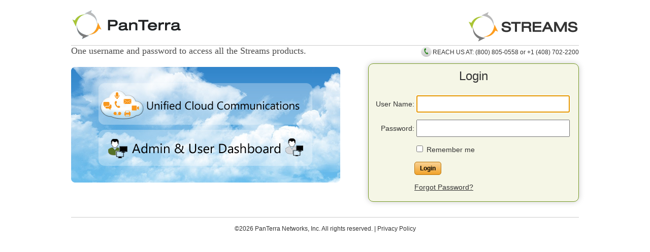

--- FILE ---
content_type: text/html;charset=ISO-8859-1
request_url: http://accounts.unifiedcloudit.com/auth/
body_size: 5995
content:










<!DOCTYPE html PUBLIC "-//W3C//DTD XHTML 1.0 Transitional//EN" "http://www.w3.org/TR/xhtml1/DTD/xhtml1-transitional.dtd">



<script>
    if (window.location.protocol != "https:") {
        window.location.href = 'https://' + window.location.hostname + "/auth/index.jsp?dashboardid=609419527&src=admin.unifiedcloudit.com&se=true";
    }
</script>


<!DOCTYPE HTML>
<html xmlns="http://www.w3.org/1999/xhtml">
    <head>
        <meta http-equiv="Content-Type" content="text/html; charset=utf-8"/>
        
        <link type="image/x-icon" rel="shortcut icon" href="/auth/images/favicon-Common.ico"/>
        <title>Unified Cloud IT</title>
        
        
        <link href="/auth/css/login.css?c=29" rel="stylesheet" type="text/css"  />
        
    </head>
    <body onload="focusOnTextBox();">
        <div id="customalert"></div>
       
        
            <form name="frmlogin"  method="POST" action="/auth/LoginServlet" onsubmit="return validateLoginForm();">
                
                <input type="hidden"
                       value="admin.unifiedcloudit.com"
                       name="src"/>
                <input type="hidden"
                       value="609419527"
                       name="dashboardid"/>
                <input type="hidden"
                       value="true"
                       name="se"/>
                
                 <input type="hidden"
                       value=""
                       name="svid"/>
                 
                 
                
                
                
                
                

                
                <div class="">
                    
                <div class="wrapper">
                    
                    
                    <div class="alert" id="non_browser_support" style="display:none;">
                        <img src="/auth/images/non_browser_support_alert.png" />&nbsp;&nbsp;WARNING: YOU ARE USING A NON-MODERN BROWSER THAT IS NOT SECURE AND THUS NOT SUPPORTED. WE ONLY SUPPORT MODERN BROWSERS WITH UP TO DATE SECURITY PATCHES.  PLEASE SWITCH OR UPGRADE TO A MODERN BROWSER AND TR //Y LOGGING IN AGAIN.  THANK YOU.
                    </div>
                    
                        
                        
                   
                    
                    
                    
                    
                    
                    
                    
                    <div class="header">
                        <img class="logoAuth FL" width="220" height="70" src="/auth/images/logo.gif" align="left" onmousedown="disableMouseDrag(event);"/>

                        <img class="logoAuthRight FR"  src="https://accounts.wspbx.com/auth/images/Streams_Logo.png" align="right" onmousedown="disableMouseDrag(event);"/>
                        
                    </div>

                    
                        <div class="login_bodySection bodySectionOthers" style="margin: 0px">
                                    
                        
                        
                        
                        



<!DOCTYPE html>



        <div class="leftSection">
            
            <div class="introText">One username and password to access all the Streams products.<br/><br/></div>
            <div class="introText"><img src="/auth/images/CommonLoginPagePicture.png" width="530" height="228" onmousedown="disableMouseDrag(event);"/><br/><br/></div>
                
        </div>
  

                        

                        
                               <div class="rightSection rghtSec">
                                   <div class="reachUsAt_Streams">
                                       
                                       <img src="/auth/images/phone.jpg"/> 
                                       REACH US AT: (800) 805-0558 or +1 (408) 702-2200
                                   </div>
                                   

                                   




<!DOCTYPE html>

    

                            

                                   
                                          
                                   

                                   

                                   



<!DOCTYPE html>

<script src='https://www.google.com/recaptcha/api.js'></script>


<div id="mainlogin" class="loginBox loginBoxMain" >
    <h2>Login</h2>
    <div class="formFields">
        <p>
            <label>User Name:</label>
            <input type="hidden" name="username" id="username" />
            <input type="text" name="xusername" id="xusername" autocapitalize="none"/>
        </p>
        <p>
            <label>Password:</label>
            <input type="password" name="password" autocomplete="off" id="password"/>
        </p>

        


        <div class="actionSection" style="margin-bottom: 20px;">
            
            <input type="checkbox" name ="keepmesignin" value="true"/>
            Remember me<br /><br />
            
            <input type="submit" value="Login" class="normalButton" /><br/><br/>

            
            <a href="/auth/signuppages/forgotpassword.jsp?dashboardid=609419527&target=admin.unifiedcloudit.com">Forgot Password?</a>
            

        </div>
        




    </div>

</div>




                                   

                                    
                               </div>                                      
                             
                    
                    </div>
                    
                    
                    
                    <div class="login_footer" >&copy;2026 PanTerra Networks, Inc. All rights reserved. |&nbsp; <a target="new" class="footerPrivacy" href="/auth/signuppages/privacypolicy.jsp?dashboardid=609419527&src=admin.unifiedcloudit.com">Privacy Policy</a></div>
                    
                    <div class="cBoth"></div>
                </div>
                </div>
            </form>
    </body>
</html>




<script>
    
    
    function trimString(str) {
        str = this != window ? this : str;
        return str.replace(/^\s+/g, '').replace(/\s+$/g, '');
    }

    String.prototype.trim = trimString;

    function focusOnTextBox() {
        if (document.getElementById("xusername") != null && document.getElementById("xusername").value.trim() == "") {
            document.getElementById("xusername").focus();
        }
    }

    function validateLoginForm(flag) {

        if (!checkCookiesEnabled()) {
            showCookieInfo();
            return false;
        }



        if (document.getElementById("xusername") != null && document.getElementById("xusername").value == "") {
            document.getElementById("xusername").focus();
            if(!flag){
                alert("Please enter User Name.")
            }
            return false;
        }
        if (document.getElementById("password") != null && document.getElementById("password").value == "") {
            document.getElementById("password").focus();
            if(!flag){
            alert("Please enter Password.")
        }
            return false;
        }
        if (document.getElementById("captchaResponse") != null && document.getElementById("captchaResponse").value == "") {
            document.getElementById("captchaResponse").focus();
            if(!flag){
            alert("Please enter Captcha.");
        }
            return false;
        }

        try{
            var captcha_response = grecaptcha.getResponse();
            if(captcha_response.length === 0){
                if(!flag){
                   alert('Please select the check box and click Login to continue.');
               }
             return false;
            }
        }catch(e){
        }

        if (document.getElementById("xusername")) {
            var username = trimString(document.getElementById("xusername").value);
            document.getElementById("username").value = username;
        }

        if( !flag && document.getElementById("login_button") ){
            document.getElementById("login_button").className="normal-button disabledButton";
        }
        return true;
    }

    function disableMouseDrag(eventobj) {
        try {
            eventobj.preventDefault ? eventobj.preventDefault() : eventobj.returnValue = false;
        } catch (e) {

        }

    }


    if (!checkCookiesEnabled()) {
        showCookieInfo();
    }

    var isallowedbrowser  = true;
    if (!isAllowableBrowser()) {
        isallowedbrowser = false;
        showNonBrowserSupportArea();
    }


    /*
     * shows non standard browser message is if it is older.
     * Added by Yella Goud.
     *
     *
     */
    function showNonBrowserSupportArea() {
        try {
            var tdiv = document.getElementById("non_browser_support");
            if (tdiv) {
                tdiv.style.display = "";
            }
        } catch (e) {
            // alert("error in showNonBrowserSupportArea "+e)
        }

    }


    /*
     * This method is called when cookies are disabled in the browser.
     * Added by Yella Goud on Feb 2, 2014.
     */

    function showCookieInfo() {

        var companyLogo = "/auth/images/logo.gif";
        var productLogo = "https://accounts.wspbx.com/auth/images/Streams_Logo.png";
        var footerText = "&copy;2026 PanTerra Networks, Inc. All rights reserved.";
        footerText = footerText.replace("&", "");
        var encodeURI = encodeURIComponent("/auth/enable-cookies.jsp?companylogo=" + companyLogo + "&productlogo=" + productLogo + "&footerText=" + footerText);
        var txt = "<b>ATTENTION: </b>For your security and the security of all your content and communications, we implement Multi-factor Authentication (MFA) for access to our services.";
        txt = txt + " If you would like us to remember you and not perform MFA each time you try to login, we need cookies to be enabled in your browser.";
        txt = txt + " NO PERSONAL INFORMATION IS STORED IN THIS COOKIE, ONLY A SMALL PIECE OF ENCRYPTED INFORMATION IS STORED.   This prevents un-authorized access to your account.";
        txt = txt + "<br/><br/>";
        txt = txt + "<u><b>We have detected that you have disabled cookies in this browser</b></u>."
        txt = txt + " Please <b><a href='" + encodeURI + "' target='_blank'>enable cookies in your browser</a></b> and then click the OK button and re-try logging in."


        var url = "/auth/sp/cookiecustomalert.jsp";
        var currentObj = this;
        currentObj.pxmlLoaderHttpCookie = GetXmlHttpObjectWithOutHandler();
        var params = "tmsg=" + txt;
        currentObj.loadAreaContentStatusChangedCookie = function () {
            if (currentObj.pxmlLoaderHttpCookie.readyState == 4 || currentObj.pxmlLoaderHttpCookie.readyState == "complete") {
                try {
                    var thtmlContent = currentObj.pxmlLoaderHttpCookie.responseText;
                    if (!thtmlContent) {
                        return;
                    }

                    var customDiv = document.getElementById("customalert");
                    if (customDiv) {
                        customDiv.innerHTML = thtmlContent;
                    }

                    var okButt = document.getElementById("yesbutton");
                    if (okButt) {
                        okButt.focus();
                    }

                } catch (e) {
                    alert("error : " + e);
                }
            }
        }

        currentObj.pxmlLoaderHttpCookie.onreadystatechange = function () {
            currentObj.loadAreaContentStatusChangedCookie();
        };
        currentObj.pxmlLoaderHttpCookie.open("POST", url, true);
        currentObj.pxmlLoaderHttpCookie.setRequestHeader("Content-Type", "application/x-www-form-urlencoded");
        currentObj.pxmlLoaderHttpCookie.setRequestHeader("Content-Length", params.length);
        currentObj.pxmlLoaderHttpCookie.send(params);

    }

    /*
     * This method helps to check whether cookies are enabled or disabled in browser.
     * Added by Yella Goud on Feb 2,2014.
     */

    function checkCookiesEnabled() {
        try {
            var cookieEnabled = (navigator.cookieEnabled) ? true : false;
            var userAgent = navigator.userAgent;
            if (userAgent.indexOf("MSIE") != -1) {
                document.cookie = "cookiecheck";
                cookieEnabled = (document.cookie.indexOf("cookiecheck") != -1) ? true : false;
            }

            return cookieEnabled;
        } catch (e) {
            // alert("error in checkCookiesEnabled "+e);
        }
    }
    
    function isLinux() {
        try {
            if (navigator.appVersion.indexOf("Linux") !== -1) {
                return true;
            }
        } catch (e) {
        }
        return false;
    }

    /*
     * returns browser name.
     * Added by Yella Goud Feb on Feb 2,2014.
     */

    function get_browser() {
        var appName = navigator.appName, buagent = navigator.userAgent, temp;
        var matchStr = buagent.match(/(opera|chrome|safari|firefox|msie)\/?\s*(\.?\d+(\.\d+)*)/i);
        if (matchStr && (temp = buagent.match(/version\/([\.\d]+)/i)) != null)
            matchStr[2] = temp[1];
        matchStr = matchStr ? [matchStr[1], matchStr[2]] : [appName, navigator.appVersion, '-?'];
        return matchStr[0];
    }

    /*
     * returns browser version
     * Added by Yella Goud on Feb 2,2014.
     */

    function get_browser_version() {
        var appName = navigator.appName, buagent = navigator.userAgent, temp;
        var matchStr = buagent.match(/(opera|chrome|safari|firefox|msie)\/?\s*(\.?\d+(\.\d+)*)/i);
        if (matchStr && (temp = buagent.match(/version\/([\.\d]+)/i)) != null)
            matchStr[2] = temp[1];
        matchStr = matchStr ? [matchStr[1], matchStr[2]] : [appName, navigator.appVersion, '-?'];
        return matchStr[1];

    }

  

    /*
     * checks whether it is allowable browser or not.
     * if IE 8 or below.
     *    FF24 & below
     *    Chrome 25 & below
     *    Safari S5 & below then returns false means this is not a standard browser.
     * else returns true means standard browser.
     *
     * Added by Yella Goud on Feb 2,2014.
     */

    function isAllowableBrowser() {
        try {
            var browser = get_browser().toLowerCase();
            var browser_version = get_browser_version();
            var exactversion = 0;
            var returnvalue = true;
            if (browser_version.indexOf(".") != -1) {
                exactversion = browser_version.substr(0, browser_version.indexOf("."));
            }

            try {
                exactversion = parseInt(exactversion);
            } catch (e) {
                // alert("erroe "+e    )
            }

            if (browser.indexOf("msie") != -1) {
                if (exactversion <= 8) {
                    returnvalue = false;
                }
            }

            if (browser.indexOf("firefox") != -1) {
                if (exactversion <= 24) {
                    returnvalue = false;
                }
            }

            if (browser.indexOf("chrome") != -1) {
                if (exactversion <= 25) {
                    returnvalue = false;
                }

            }

            if (browser.indexOf("safari") != -1) {
                if (exactversion <= 5) {
                    returnvalue = false;
                }
            }

            return returnvalue;


        } catch (e) {
            //alert("error in isAllowableBrowser"+e)
        }

    }


    /*
     * removes custom alert message when user clicks on OK button of
     * cookie alert.
     *
     * Added by Yella Goud on Feb 2,2014.
     */
    function removeCustomAlertMessage() {
        try {
            var tdivObj = document.getElementById("custom_top_div");
            if (tdivObj) {
                var tparentNode = tdivObj.parentNode;
                if (tparentNode) {
                    tparentNode.removeChild(tdivObj);
                }
            }

            var tdivObj = document.getElementById("custom_div");
            if (tdivObj) {
                var tparentNode = tdivObj.parentNode;
                if (tparentNode) {
                    tparentNode.removeChild(tdivObj);
                }
            }

        } catch (e) {
            // alert("error in removeCustomAlertMessage "+e);
        }
    }


    /*
     *  returns http request object.
     *
     */

    function GetXmlHttpObjectWithOutHandler() {
        var objXmlHttp = null;

        if (navigator.userAgent.indexOf("MSIE") >= 0) {
            var strName = "Msxml2.XMLHTTP";
            if (navigator.appVersion.indexOf("MSIE 5.5") >= 0) {
                strName = "Microsoft.XMLHTTP";
            }
            try {
                objXmlHttp = new ActiveXObject(strName);
                return objXmlHttp;
            } catch (e) {
                return;
            }
        }


        objXmlHttp = new XMLHttpRequest();
        return objXmlHttp;
    }
    //Display Single Sign On Login page
    function singleSignOnLogin(url) {
        var formObj = document.frmlogin;
        document.getElementById("issso").value = "1";
        formObj.action = url;
        formObj.submit();
        return;
    }
    // validating username in Single Sign on page
    function validateSSOUserName() {
        if (document.getElementById("ssousername") != null && document.getElementById("ssousername").value == "") {
            document.getElementById("ssousername").focus();
            alert("Please enter User Name.");
            document.getElementById("issso").value = "1";
            return false;
        }
        var formObj = document.frmlogin;
        document.getElementById("username").value = document.getElementById("ssousername").value;
        formObj.submit();
        return true;
    }
    // Return back to index page when click on 'Login with smartbox account' in Single sign on page.
    function returnToIndex(url) {
        var formObj = document.frmlogin;
        document.getElementById("issso").value = "0";
        formObj.action = url;
        formObj.submit();
        return;
    }
     
    function downloadAPP(reDirectUrl,turl,isRedirectorNot) {
        try {
            console.log("[index.jsp][downloadAPP] download buidl or showing downloads "+isRedirectorNot);
            if(isRedirectorNot *1 === 1){
                 window.open(reDirectUrl, '_blank');
            }else{
                if (navigator.platform.toUpperCase().indexOf('MAC') != -1) {
                turl = turl.replace(".exe", ".pkg");
            }        
            var ifrmObj = document.getElementById("ifrm_downloadarea_app");
            if (ifrmObj) {
                ifrmObj.src = turl;
                return;
            }
            ifrmObj = document.createElement("iframe");
            ifrmObj.setAttribute("frameborder", "0");
            ifrmObj.setAttribute("id", "ifrm_downloadarea_app");
            ifrmObj.setAttribute("name", "ifrm_downloadarea_app");
            ifrmObj.setAttribute("src", turl);
            ifrmObj.style.width = "0px";
            ifrmObj.style.height = "0px";
            ifrmObj.style.display = "none";
            var tdivObj = document.body;
            tdivObj.appendChild(ifrmObj);
            }
        } catch (e) {
            console.log("Error in downloadAPP : " + e);
        }
    }

    /*  If browser is not chrome  show alert mssage 
     *   Added by Bhanu */
    if (isallowedbrowser) {
        try {
            var alertObj = document.getElementById("non_browser_support_index");
            if (alertObj) {
                if (isLinux()) {
                    alertObj.style.display = "none";
                } else {
                    var browserName = get_browser().toLowerCase();
                    if (!browserName || browserName.indexOf("chrome") == -1 || navigator.userAgent.indexOf("Edge") > -1) {
                        alertObj.style.display = "";
                    }
                }
            }
        } catch (e) {
        }
    }
    
    /* Added by: Vivek on 31-07-2020 */
    try {
        if (window.parent) {
            window.parent.postMessage("eyJmb3IiOiJjb25uZWN0b3JfMiIsImFjdGlvbiI6ImxvZ291dCJ9", "*");
        }
    } catch (e) {
        console.log("Error while posting message in parent domain : " + e);
    }   
</script>

--- FILE ---
content_type: text/html;charset=ISO-8859-1
request_url: https://accounts.unifiedcloudit.com/auth/index.jsp?dashboardid=609419527&src=admin.unifiedcloudit.com&se=true
body_size: 5995
content:










<!DOCTYPE html PUBLIC "-//W3C//DTD XHTML 1.0 Transitional//EN" "http://www.w3.org/TR/xhtml1/DTD/xhtml1-transitional.dtd">



<script>
    if (window.location.protocol != "https:") {
        window.location.href = 'https://' + window.location.hostname + "/auth/index.jsp?dashboardid=609419527&src=admin.unifiedcloudit.com&se=true";
    }
</script>


<!DOCTYPE HTML>
<html xmlns="http://www.w3.org/1999/xhtml">
    <head>
        <meta http-equiv="Content-Type" content="text/html; charset=utf-8"/>
        
        <link type="image/x-icon" rel="shortcut icon" href="/auth/images/favicon-Common.ico"/>
        <title>Unified Cloud IT</title>
        
        
        <link href="/auth/css/login.css?c=29" rel="stylesheet" type="text/css"  />
        
    </head>
    <body onload="focusOnTextBox();">
        <div id="customalert"></div>
       
        
            <form name="frmlogin"  method="POST" action="/auth/LoginServlet" onsubmit="return validateLoginForm();">
                
                <input type="hidden"
                       value="admin.unifiedcloudit.com"
                       name="src"/>
                <input type="hidden"
                       value="609419527"
                       name="dashboardid"/>
                <input type="hidden"
                       value="true"
                       name="se"/>
                
                 <input type="hidden"
                       value=""
                       name="svid"/>
                 
                 
                
                
                
                
                

                
                <div class="">
                    
                <div class="wrapper">
                    
                    
                    <div class="alert" id="non_browser_support" style="display:none;">
                        <img src="/auth/images/non_browser_support_alert.png" />&nbsp;&nbsp;WARNING: YOU ARE USING A NON-MODERN BROWSER THAT IS NOT SECURE AND THUS NOT SUPPORTED. WE ONLY SUPPORT MODERN BROWSERS WITH UP TO DATE SECURITY PATCHES.  PLEASE SWITCH OR UPGRADE TO A MODERN BROWSER AND TR //Y LOGGING IN AGAIN.  THANK YOU.
                    </div>
                    
                        
                        
                   
                    
                    
                    
                    
                    
                    
                    
                    <div class="header">
                        <img class="logoAuth FL" width="220" height="70" src="/auth/images/logo.gif" align="left" onmousedown="disableMouseDrag(event);"/>

                        <img class="logoAuthRight FR"  src="https://accounts.wspbx.com/auth/images/Streams_Logo.png" align="right" onmousedown="disableMouseDrag(event);"/>
                        
                    </div>

                    
                        <div class="login_bodySection bodySectionOthers" style="margin: 0px">
                                    
                        
                        
                        
                        



<!DOCTYPE html>



        <div class="leftSection">
            
            <div class="introText">One username and password to access all the Streams products.<br/><br/></div>
            <div class="introText"><img src="/auth/images/CommonLoginPagePicture.png" width="530" height="228" onmousedown="disableMouseDrag(event);"/><br/><br/></div>
                
        </div>
  

                        

                        
                               <div class="rightSection rghtSec">
                                   <div class="reachUsAt_Streams">
                                       
                                       <img src="/auth/images/phone.jpg"/> 
                                       REACH US AT: (800) 805-0558 or +1 (408) 702-2200
                                   </div>
                                   

                                   




<!DOCTYPE html>

    

                            

                                   
                                          
                                   

                                   

                                   



<!DOCTYPE html>

<script src='https://www.google.com/recaptcha/api.js'></script>


<div id="mainlogin" class="loginBox loginBoxMain" >
    <h2>Login</h2>
    <div class="formFields">
        <p>
            <label>User Name:</label>
            <input type="hidden" name="username" id="username" />
            <input type="text" name="xusername" id="xusername" autocapitalize="none"/>
        </p>
        <p>
            <label>Password:</label>
            <input type="password" name="password" autocomplete="off" id="password"/>
        </p>

        


        <div class="actionSection" style="margin-bottom: 20px;">
            
            <input type="checkbox" name ="keepmesignin" value="true"/>
            Remember me<br /><br />
            
            <input type="submit" value="Login" class="normalButton" /><br/><br/>

            
            <a href="/auth/signuppages/forgotpassword.jsp?dashboardid=609419527&target=admin.unifiedcloudit.com">Forgot Password?</a>
            

        </div>
        




    </div>

</div>




                                   

                                    
                               </div>                                      
                             
                    
                    </div>
                    
                    
                    
                    <div class="login_footer" >&copy;2026 PanTerra Networks, Inc. All rights reserved. |&nbsp; <a target="new" class="footerPrivacy" href="/auth/signuppages/privacypolicy.jsp?dashboardid=609419527&src=admin.unifiedcloudit.com">Privacy Policy</a></div>
                    
                    <div class="cBoth"></div>
                </div>
                </div>
            </form>
    </body>
</html>




<script>
    
    
    function trimString(str) {
        str = this != window ? this : str;
        return str.replace(/^\s+/g, '').replace(/\s+$/g, '');
    }

    String.prototype.trim = trimString;

    function focusOnTextBox() {
        if (document.getElementById("xusername") != null && document.getElementById("xusername").value.trim() == "") {
            document.getElementById("xusername").focus();
        }
    }

    function validateLoginForm(flag) {

        if (!checkCookiesEnabled()) {
            showCookieInfo();
            return false;
        }



        if (document.getElementById("xusername") != null && document.getElementById("xusername").value == "") {
            document.getElementById("xusername").focus();
            if(!flag){
                alert("Please enter User Name.")
            }
            return false;
        }
        if (document.getElementById("password") != null && document.getElementById("password").value == "") {
            document.getElementById("password").focus();
            if(!flag){
            alert("Please enter Password.")
        }
            return false;
        }
        if (document.getElementById("captchaResponse") != null && document.getElementById("captchaResponse").value == "") {
            document.getElementById("captchaResponse").focus();
            if(!flag){
            alert("Please enter Captcha.");
        }
            return false;
        }

        try{
            var captcha_response = grecaptcha.getResponse();
            if(captcha_response.length === 0){
                if(!flag){
                   alert('Please select the check box and click Login to continue.');
               }
             return false;
            }
        }catch(e){
        }

        if (document.getElementById("xusername")) {
            var username = trimString(document.getElementById("xusername").value);
            document.getElementById("username").value = username;
        }

        if( !flag && document.getElementById("login_button") ){
            document.getElementById("login_button").className="normal-button disabledButton";
        }
        return true;
    }

    function disableMouseDrag(eventobj) {
        try {
            eventobj.preventDefault ? eventobj.preventDefault() : eventobj.returnValue = false;
        } catch (e) {

        }

    }


    if (!checkCookiesEnabled()) {
        showCookieInfo();
    }

    var isallowedbrowser  = true;
    if (!isAllowableBrowser()) {
        isallowedbrowser = false;
        showNonBrowserSupportArea();
    }


    /*
     * shows non standard browser message is if it is older.
     * Added by Yella Goud.
     *
     *
     */
    function showNonBrowserSupportArea() {
        try {
            var tdiv = document.getElementById("non_browser_support");
            if (tdiv) {
                tdiv.style.display = "";
            }
        } catch (e) {
            // alert("error in showNonBrowserSupportArea "+e)
        }

    }


    /*
     * This method is called when cookies are disabled in the browser.
     * Added by Yella Goud on Feb 2, 2014.
     */

    function showCookieInfo() {

        var companyLogo = "/auth/images/logo.gif";
        var productLogo = "https://accounts.wspbx.com/auth/images/Streams_Logo.png";
        var footerText = "&copy;2026 PanTerra Networks, Inc. All rights reserved.";
        footerText = footerText.replace("&", "");
        var encodeURI = encodeURIComponent("/auth/enable-cookies.jsp?companylogo=" + companyLogo + "&productlogo=" + productLogo + "&footerText=" + footerText);
        var txt = "<b>ATTENTION: </b>For your security and the security of all your content and communications, we implement Multi-factor Authentication (MFA) for access to our services.";
        txt = txt + " If you would like us to remember you and not perform MFA each time you try to login, we need cookies to be enabled in your browser.";
        txt = txt + " NO PERSONAL INFORMATION IS STORED IN THIS COOKIE, ONLY A SMALL PIECE OF ENCRYPTED INFORMATION IS STORED.   This prevents un-authorized access to your account.";
        txt = txt + "<br/><br/>";
        txt = txt + "<u><b>We have detected that you have disabled cookies in this browser</b></u>."
        txt = txt + " Please <b><a href='" + encodeURI + "' target='_blank'>enable cookies in your browser</a></b> and then click the OK button and re-try logging in."


        var url = "/auth/sp/cookiecustomalert.jsp";
        var currentObj = this;
        currentObj.pxmlLoaderHttpCookie = GetXmlHttpObjectWithOutHandler();
        var params = "tmsg=" + txt;
        currentObj.loadAreaContentStatusChangedCookie = function () {
            if (currentObj.pxmlLoaderHttpCookie.readyState == 4 || currentObj.pxmlLoaderHttpCookie.readyState == "complete") {
                try {
                    var thtmlContent = currentObj.pxmlLoaderHttpCookie.responseText;
                    if (!thtmlContent) {
                        return;
                    }

                    var customDiv = document.getElementById("customalert");
                    if (customDiv) {
                        customDiv.innerHTML = thtmlContent;
                    }

                    var okButt = document.getElementById("yesbutton");
                    if (okButt) {
                        okButt.focus();
                    }

                } catch (e) {
                    alert("error : " + e);
                }
            }
        }

        currentObj.pxmlLoaderHttpCookie.onreadystatechange = function () {
            currentObj.loadAreaContentStatusChangedCookie();
        };
        currentObj.pxmlLoaderHttpCookie.open("POST", url, true);
        currentObj.pxmlLoaderHttpCookie.setRequestHeader("Content-Type", "application/x-www-form-urlencoded");
        currentObj.pxmlLoaderHttpCookie.setRequestHeader("Content-Length", params.length);
        currentObj.pxmlLoaderHttpCookie.send(params);

    }

    /*
     * This method helps to check whether cookies are enabled or disabled in browser.
     * Added by Yella Goud on Feb 2,2014.
     */

    function checkCookiesEnabled() {
        try {
            var cookieEnabled = (navigator.cookieEnabled) ? true : false;
            var userAgent = navigator.userAgent;
            if (userAgent.indexOf("MSIE") != -1) {
                document.cookie = "cookiecheck";
                cookieEnabled = (document.cookie.indexOf("cookiecheck") != -1) ? true : false;
            }

            return cookieEnabled;
        } catch (e) {
            // alert("error in checkCookiesEnabled "+e);
        }
    }
    
    function isLinux() {
        try {
            if (navigator.appVersion.indexOf("Linux") !== -1) {
                return true;
            }
        } catch (e) {
        }
        return false;
    }

    /*
     * returns browser name.
     * Added by Yella Goud Feb on Feb 2,2014.
     */

    function get_browser() {
        var appName = navigator.appName, buagent = navigator.userAgent, temp;
        var matchStr = buagent.match(/(opera|chrome|safari|firefox|msie)\/?\s*(\.?\d+(\.\d+)*)/i);
        if (matchStr && (temp = buagent.match(/version\/([\.\d]+)/i)) != null)
            matchStr[2] = temp[1];
        matchStr = matchStr ? [matchStr[1], matchStr[2]] : [appName, navigator.appVersion, '-?'];
        return matchStr[0];
    }

    /*
     * returns browser version
     * Added by Yella Goud on Feb 2,2014.
     */

    function get_browser_version() {
        var appName = navigator.appName, buagent = navigator.userAgent, temp;
        var matchStr = buagent.match(/(opera|chrome|safari|firefox|msie)\/?\s*(\.?\d+(\.\d+)*)/i);
        if (matchStr && (temp = buagent.match(/version\/([\.\d]+)/i)) != null)
            matchStr[2] = temp[1];
        matchStr = matchStr ? [matchStr[1], matchStr[2]] : [appName, navigator.appVersion, '-?'];
        return matchStr[1];

    }

  

    /*
     * checks whether it is allowable browser or not.
     * if IE 8 or below.
     *    FF24 & below
     *    Chrome 25 & below
     *    Safari S5 & below then returns false means this is not a standard browser.
     * else returns true means standard browser.
     *
     * Added by Yella Goud on Feb 2,2014.
     */

    function isAllowableBrowser() {
        try {
            var browser = get_browser().toLowerCase();
            var browser_version = get_browser_version();
            var exactversion = 0;
            var returnvalue = true;
            if (browser_version.indexOf(".") != -1) {
                exactversion = browser_version.substr(0, browser_version.indexOf("."));
            }

            try {
                exactversion = parseInt(exactversion);
            } catch (e) {
                // alert("erroe "+e    )
            }

            if (browser.indexOf("msie") != -1) {
                if (exactversion <= 8) {
                    returnvalue = false;
                }
            }

            if (browser.indexOf("firefox") != -1) {
                if (exactversion <= 24) {
                    returnvalue = false;
                }
            }

            if (browser.indexOf("chrome") != -1) {
                if (exactversion <= 25) {
                    returnvalue = false;
                }

            }

            if (browser.indexOf("safari") != -1) {
                if (exactversion <= 5) {
                    returnvalue = false;
                }
            }

            return returnvalue;


        } catch (e) {
            //alert("error in isAllowableBrowser"+e)
        }

    }


    /*
     * removes custom alert message when user clicks on OK button of
     * cookie alert.
     *
     * Added by Yella Goud on Feb 2,2014.
     */
    function removeCustomAlertMessage() {
        try {
            var tdivObj = document.getElementById("custom_top_div");
            if (tdivObj) {
                var tparentNode = tdivObj.parentNode;
                if (tparentNode) {
                    tparentNode.removeChild(tdivObj);
                }
            }

            var tdivObj = document.getElementById("custom_div");
            if (tdivObj) {
                var tparentNode = tdivObj.parentNode;
                if (tparentNode) {
                    tparentNode.removeChild(tdivObj);
                }
            }

        } catch (e) {
            // alert("error in removeCustomAlertMessage "+e);
        }
    }


    /*
     *  returns http request object.
     *
     */

    function GetXmlHttpObjectWithOutHandler() {
        var objXmlHttp = null;

        if (navigator.userAgent.indexOf("MSIE") >= 0) {
            var strName = "Msxml2.XMLHTTP";
            if (navigator.appVersion.indexOf("MSIE 5.5") >= 0) {
                strName = "Microsoft.XMLHTTP";
            }
            try {
                objXmlHttp = new ActiveXObject(strName);
                return objXmlHttp;
            } catch (e) {
                return;
            }
        }


        objXmlHttp = new XMLHttpRequest();
        return objXmlHttp;
    }
    //Display Single Sign On Login page
    function singleSignOnLogin(url) {
        var formObj = document.frmlogin;
        document.getElementById("issso").value = "1";
        formObj.action = url;
        formObj.submit();
        return;
    }
    // validating username in Single Sign on page
    function validateSSOUserName() {
        if (document.getElementById("ssousername") != null && document.getElementById("ssousername").value == "") {
            document.getElementById("ssousername").focus();
            alert("Please enter User Name.");
            document.getElementById("issso").value = "1";
            return false;
        }
        var formObj = document.frmlogin;
        document.getElementById("username").value = document.getElementById("ssousername").value;
        formObj.submit();
        return true;
    }
    // Return back to index page when click on 'Login with smartbox account' in Single sign on page.
    function returnToIndex(url) {
        var formObj = document.frmlogin;
        document.getElementById("issso").value = "0";
        formObj.action = url;
        formObj.submit();
        return;
    }
     
    function downloadAPP(reDirectUrl,turl,isRedirectorNot) {
        try {
            console.log("[index.jsp][downloadAPP] download buidl or showing downloads "+isRedirectorNot);
            if(isRedirectorNot *1 === 1){
                 window.open(reDirectUrl, '_blank');
            }else{
                if (navigator.platform.toUpperCase().indexOf('MAC') != -1) {
                turl = turl.replace(".exe", ".pkg");
            }        
            var ifrmObj = document.getElementById("ifrm_downloadarea_app");
            if (ifrmObj) {
                ifrmObj.src = turl;
                return;
            }
            ifrmObj = document.createElement("iframe");
            ifrmObj.setAttribute("frameborder", "0");
            ifrmObj.setAttribute("id", "ifrm_downloadarea_app");
            ifrmObj.setAttribute("name", "ifrm_downloadarea_app");
            ifrmObj.setAttribute("src", turl);
            ifrmObj.style.width = "0px";
            ifrmObj.style.height = "0px";
            ifrmObj.style.display = "none";
            var tdivObj = document.body;
            tdivObj.appendChild(ifrmObj);
            }
        } catch (e) {
            console.log("Error in downloadAPP : " + e);
        }
    }

    /*  If browser is not chrome  show alert mssage 
     *   Added by Bhanu */
    if (isallowedbrowser) {
        try {
            var alertObj = document.getElementById("non_browser_support_index");
            if (alertObj) {
                if (isLinux()) {
                    alertObj.style.display = "none";
                } else {
                    var browserName = get_browser().toLowerCase();
                    if (!browserName || browserName.indexOf("chrome") == -1 || navigator.userAgent.indexOf("Edge") > -1) {
                        alertObj.style.display = "";
                    }
                }
            }
        } catch (e) {
        }
    }
    
    /* Added by: Vivek on 31-07-2020 */
    try {
        if (window.parent) {
            window.parent.postMessage("eyJmb3IiOiJjb25uZWN0b3JfMiIsImFjdGlvbiI6ImxvZ291dCJ9", "*");
        }
    } catch (e) {
        console.log("Error while posting message in parent domain : " + e);
    }   
</script>

--- FILE ---
content_type: text/css
request_url: https://accounts.unifiedcloudit.com/auth/css/login.css?c=29
body_size: 24841
content:
/* 
    Document   : login
    Created on : Jul 25, 2012, 12:46:06 PM
    Author     : Pavan
    Description:
    Purpose of the stylesheet follows.
*/


/*body,input{font-family:Tahoma, Geneva, sans-serif;}*/
body{font-family: "Helvetica Neue",Helvetica,arial,sans-serif;font-size:14px;margin:0;color:#333}
a{color:#333;text-decoration:underline}
a:hover{color:#000}
.decorationNone{text-decoration:none;}
.formFields label,input{font-size:14px}
h1,h2,h3{margin:0;padding:0}
.wrapper{margin:0 auto;width:1000px}
.alert{width:calc(100% - 26px); padding:10px 32px 32px 32px; background-color:#fff2f2; border:3px solid #cc0000; color:#333; overflow:hidden; padding:10px;margin: 5px auto;}
.header {height:89px;position:relative;border-bottom:#ccc 1px solid}
.emailheader{ height: 89px; position:relative;border-bottom:#ccc 1px solid}
.headerPoweredBy {height:102px;position:relative;border-bottom:#ccc 1px solid}
.logoAuth{ padding-top:14px;}
.logoAuthRight{ padding-top:18px;}
.bodySection{margin-top:10px}
.leftSection{width:570px;float:left}
.leftSection ul{padding:12px 10px 1px 16px;margin:0}
.leftSection ul li{margin:10px;font-size:14px;}
.introText{font-family: Trebuchet MS,Tahoma,Geneva;font-size:18px;color:#4b4b4b;}

.rightSection{float:right;width:400px;margin-right:10px;}
.loginBox{background-color:#f5f6e6;box-shadow:0px 0px 12px #ccc;-moz-box-shadow:0px 0px 12px #ccc;-webkit-box-shadow:0px 0px 12px #ccc;border-radius:10px;-moz-border-radius:10px;-webkit-border-radius:10px;border:solid 1px #789b28;}
.loginBox h2{font-size:24px;font-weight:400;text-align:center;margin-top: 10px;}
.formFields{padding:10px 0 0 0}
.formFields label{width:100px;display:inline-block;text-align:right;}
.formFields input[type=text], .formFields input[type=password]{padding:7px 10px;width:220px}
.forgotpswdFormFeilds label{width:200px;display:inline-block;text-align:right;}
.forgotpswdFormFeilds input[type=text], .forgotpswdFormFeilds input[type=password]{padding:7px 10px;width:220px;}
.actionSection{margin-left:100px;}
.captchaText{width:235px;display:inline-block;}
.cBoth{clear:both}
.FR{float:right;}
.FL{float:left;}

.normalButton{font-weight:bold;-moz-border-radius:5px;-webkit-border-radius:5px;cursor:pointer;border-radius:5px;font-size:12px;padding:5px 10px;border:solid 1px #b9770c;background-color:#f3a42b;color:#000;color:#000;border:1px solid #b9770c;background: -webkit-gradient(linear, left top, left bottom, from(#f9d295), to(#f1a32b));background: -moz-linear-gradient(top,  #f9d295,  #f1a32b);filter: progid:DXImageTransform.Microsoft.gradient(startColorstr='#f9d295', endColorstr='#f1a32b');background-color:#F1A32B}
.normalButton:hover{background: -webkit-gradient(linear, left top, left bottom, from(#f9c676), to(#f19c1a));background: -moz-linear-gradient(top,  #f9c676,  #f19c1a);filter: progid:DXImageTransform.Microsoft.gradient(startColorstr='#f9c676', endColorstr='#f19c1a');background-color:#F1A32B}
.secondaryBtn {
    font-family: Tahoma,Geneva,sans-serif;
    background: -moz-linear-gradient(center top , #F5F5F5, #E6E6E6) repeat scroll 0 0 #E6E6E6;
    border: 1px solid #B9B9B9;
    color: #000000;
    border-radius: 5px 5px 5px 5px;
    cursor: pointer;
    font-size: 12px;
    font-weight: bold;
    padding: 5px 10px;
}

.secondaryBtn:hover{background: -webkit-gradient(linear, left top, left bottom, from(#e6e6e6), to(#f5f5f5));
                    background: -moz-linear-gradient(top,  #e6e6e6,  #f5f5f5);
                    filter: progid:DXImageTransform.Microsoft.gradient(startColorstr='#e6e6e6', endColorstr='#f5f5f5');
                    background-color:#e6e6e6
}
.footer{margin-top:30px;border-top:1px solid #ccc;padding:0 10px;line-height:24px;font-size:12px;color:#999;max-width: 1000px;}
.accessDenied {float: right;margin-right: 10px;width: 400px;background-color: #e7e7e7; font-size: 14px; padding:25px 5px 190px; border:1px solid #ccc; font-family: Trebuchet MS,Tahoma,Geneva; height:140px;}
.accessDenied h2{font-size:18px; color:#ff0000; font-weight: bold; text-align: center;}
.reachUsAt {float: right; margin: 0 10px 10px 0; padding: 4px; display: table-cell;}
.reachUsAt img{vertical-align: middle;}
.reachUsAt a{text-decoration: none;}
.reachUsAt a:hover{text-decoration:underline;}


/*Privacy Policy*/

.privacy, .forgotpswd{

    margin: 10px 0;

}

.privacy h1, .forgotpswd h1{

    margin-bottom: 10px;

}

.privacy ul li {
    margin-bottom: 10px;
}

.privacycontent {

    background-color: #f9f9f9;
    border: 1px solid #c5c5c5;
    padding: 10px;
}


/*End of Privacy Policy*/

/*Forgot Password*/

.forgotpswdcontent {

    background-color: #f9f9f9;
    border: 1px solid #c5c5c5;
    padding: 10px;
    width:65%;
    margin:auto;
}

.forgotpswdcontentStreams {
    padding: 10px;
    width:500px;
    margin:auto;}

.m_tb10px {margin: 10px 0;}

.forgotpswdButtons_Main {display: flex;
                         flex-direction: row;}
.forgotpswdButtons {display: flex;}
.mRL_5px{margin:0px 5px;}


/*End of Forgot Password*/

/* cookie custom alert */
.alt_topsection{height:31px;overflow:hidden;border-bottom: 1px solid #c87f29;}
.alt_topbgline{border-radius:5px 5px 0 0; -moz-user-select:none;height:31px;padding:0 9px;position:relative;text-align:left;background: -webkit-gradient(linear, left top, left bottom, from(#f8d39c), to(#fff4ec));background: -moz-linear-gradient(top,  #f8d39c,  #fff4ec);filter: progid:DXImageTransform.Microsoft.gradient(startColorstr='#f8d39c', endColorstr='#fff4ec');}
.alt_content .Download_ali{padding:10px 2px 15px;line-height:20px;text-align:left;font-size:12px}
.alt_topbgline h2{font-size:14px;font-weight:700;padding-top:8px;margin:0}
.cookieAlertContent{color:#ed1c24; font-weight: normal !important; font-size:13px;}

/* End of cookie custom alert */


/* Start of SSO Feature chagnes  */

.singleSignOnButton{outline:none;float:left;cursor: pointer;padding:10px;width:50%;background: #f6f6f6;border-bottom-left-radius:10px;border:0;margin: 0px;border-top:1px solid #cccccc; border-right:1px solid #cccccc;}
.singleSignOnButton:hover {background:#e6e6e6;}
.forgotPasswordButton{outline:none;padding:10px;cursor: pointer;width:50%;background: #f6f6f6;border-bottom-right-radius:10px;border:0;margin: 0px;border-top:1px solid #cccccc;}
.forgotPasswordButton:hover {background:#e6e6e6;}
.LoginWithSBButton {outline:none;padding:10px;cursor: pointer;width:100%;background: #f6f6f6;border-bottom-right-radius:10px;border-bottom-left-radius:10px;border:0;margin: 0px;border-top:1px solid #cccccc;}
.LoginWithSBButton:hover {background:#e6e6e6;}
.SSOLockIcon {margin-bottom: -3px;}

/* Start of SSO Feature chagnes */

/* streams login page css */
.login_container{margin:0 auto; padding:0;display:flex; flex-direction:column; width:1000px}

/*Login header Start*/
.login_header{margin:0; padding:0; display:flex; width:100%; border-bottom:1px solid #ccc; flex-direction:row;}
.login_headerleft{margin:0; padding:0; display:flex;width:500px; align-items:center; }
.login_headerright{margin:0; padding:0; display:flex;width:500px; align-items:center; flex-direction: row-reverse;}
.Login_logo{margin:0; padding:0;}
/*Login header END*/

/*Login contact Start*/
/*.login_contact{margin:0; padding:0; display:flex;width:100%; flex-direction: row-reverse; align-items: center;}*/
.reachUsAt_Streams{padding: 0;display:flex; height:25px; width:100%; font-size:12px; justify-content: flex-end; align-items: center;margin:0 0 10px 0;}
.callIcon{background:url(../images/callIcon.png)no-repeat 0 0;width:14px; height:17px;margin-right:4px;}
/*Login contact END*/

/*Login content left Start*/
.login_bodySection{margin:15px; display:flex; width:100%; flex-direction:row;}
.login_contentleft{margin:0; padding:0; display:flex;width:560px; flex-direction:column; }
.login_contentheading{margin:0; padding:0; display:flex; height:40px;  width:100%; font-size:16px; color:#333333; font-weight:bold; }
.login_contentpoints{padding:0; display:flex; width:100%; font-size:14px;  margin-top: 20px;line-height: 20px;}
.login_contentpoints ul{margin:15px 0 0 15px; padding:0; list-style-type:none; }
.login_contentpoints ul li{margin:0; padding:0 0 14px 27px; background:url(../images/tickmark.png) no-repeat 0 0; background-position: 0 3px; }
.login_contentright{     margin: 38px 20px;padding: 0;display: flex;flex-direction: column;align-items: flex-end; }
/*Login content left END*/

/*Login content right Start*/
.loginHeading {
    margin: 0;
    margin-bottom: 5px;
    padding: 0;
    width: 244px;
    display: flex;
    font-size: 24px;
    justify-content: center;
}
.loginHeadingForgotPswd{margin:0;margin-bottom:5px;padding:0;width:250px; display:flex; font-size:24px; }
.EmailHeadingForgotPswd{margin:0;margin-bottom:5px;padding:0;display:flex; font-size: 16px;font-weight: bold; }
.rightSection_streams    {width: 400px;
                          padding: 0;
                          display: flex;
                          flex-direction: column;
                          justify-content: center;
                          align-items: flex-end;}
/*.inputboxPassword{margin-top:0;}*/
.rightSection_streams label{text-align:right; font-size:14px; width:100px;display:inline-block;margin-right: 5px;}
.rightSection_streams input{width:220px;padding:7px 10px;}
.rightSection_streams ul{margin:0; padding:25px 0 0 0; list-style-type:none;}
.rightSection_streams ul li{margin:0; padding:0; display:inline; }
.inputlogin{margin:0; padding:0; height:20px; width:240px;}
.inputFeildsWithLabels {
    display: flex;
    margin: 10px 0;
    align-items: center;
}
.captheMain {display: flex;flex-direction: column}
.captheMain div {margin:5px;}
/*.change{margin:0 0 0 12px;}*/

/*.inputlogin1{margin:0 0 0 10px; padding:0; height:20px; width:240px;}
.inputtext{margin:0; padding:0; font-size:14px;}*/
.rememberMe_Streams {
    font-size: 14px;
    height: 15px;
    width: 383px;
    display: flex;
    align-items: center;
    justify-content: center;
}
.rememberMe_Streams input{margin-right:4px;padding: 0;width:auto;}
.logintext1{margin:0; padding:0; font-size:14px;}
.normalButton_main {
    width: 244px;
    margin: 15px 0;
    display: flex;
    justify-content: center;
    align-items: center;
}
.normal-button{width:100%;padding:0 20px 0 20px;cursor:pointer; border:none; border-radius:4px; outline:none; font-size:16px; min-width:100px; box-sizing:border-box; height:35px;color:#fff; background:#8bc500;display: flex;justify-content:center;align-items: center;font-weight: bold;}
.normal-button:hover{box-shadow:0 1px 3px rgba(0,0,0,0.12), 0 1px 2px rgba(0,0,0,0.24);}
.disabledButton {background-color: #f0f0f0 !important;color: #ccc;cursor:default;border: 0 !important;pointer-events:none;}
.continueLogin{margin:0; padding:0 0 0 7px;}
.signinActions {
    margin: 8px 0;
    font-size: 14px;
    display: flex;
    justify-content: center;
    flex-direction: column;
    width: 244px;
}
.signinActions a {
    text-decoration: none;
    color: #333333;
    display: flex;
    justify-content: center;
    height: 35px;
    cursor: pointer;
    align-items:center;
}
.signinActions a:hover{text-decoration:underline;}
.signinActions ul{margin:25px 0 0 0; padding:0; list-style-type:none;}
.signinActions ul li{margin:0; padding:0 0 16px 87px;}
.signinActions ul li a{margin:0; padding:0; text-decoration:none; color:#333333; font-size:14px;}
.login_footer{margin-top:30px; padding:15px 0;border-top:1px solid #ccc; width:100%; display:flex; font-size:12px;    align-items: center; justify-content: center;}
.footerPrivacy{text-decoration:none; color:#333333;cursor: pointer;}
.footerPrivacy:hover{text-decoration:underline;}
.errorMessageLogin {clear:both;padding:7px;text-align:center; color: red;}
/*Login content right END*/

.secondary-button{
    border:1px solid #dbdbdb;background:#f0f0f0;
    padding: 0 20px 0 20px;
    cursor: pointer;
    border-radius: 4px;
    outline: none;
    font-size: 16px;
    font-weight: bold;
    min-width: 100px;
    box-sizing: border-box;
    height: 35px;}

.secondary-button:hover {box-shadow: 0 1px 3px rgba(0,0,0,0.12), 0 1px 2px rgba(0,0,0,0.24);}

/*  Create Password CSS S0tart */
.emailID_CP{font-weight:bold;display:inline-block;line-height: 22px;font-size:16px;border-bottom: 1px solid #dbdbdb;}
.helpText_CP{color:#999;font-size:13px;}
.ml_10px{margin-left: 10px;}
.mb_20px{margin-bottom: 20px;}


/*css for new login page for streams start 02/03/2018*/
.streamscontainer .rightSection{width:auto;margin-right:0;}
.streamscontainer .captchaText{width:280px;display:inline-block;}
.streamscontainer .login_bodySection{margin:15px 0;}
.streamscontainer .login_contentleft{flex:1;}
.streamscontainer .login_contentright{margin: 15px 0 38px 0;}
.streamscontainer .loginHeading {width:303px;}
.streamscontainer .rightSection_streams{width:auto;}
.streamscontainer .rightSection_streams input{width:280px;padding:7px 10px;}
.streamscontainer .captheMainStreams {display: flex;flex-direction: column}
.streamscontainer .captheMainStreams div {margin:4px 0;}
.streamscontainer .rememberMe_Streams {justify-content: flex-start;width:100%;}
.streamscontainer .rememberMe_Streams input {margin-right: 4px;padding: 0;width: auto;}
.streamscontainer .normalButton_main {width: 303px;}
.streamscontainer .signinActions { width: 303px;}
.streamscontainer .errorMsgMain{margin-left:104px;}
.cpachaNew_forgetpswd{width: 103px;margin: 0 auto 10px auto;}
.forgetpswd_streams{width:510px;}
.forgetpswd_streams input[type=text]{width: 278px;}
.forgetpswd_others input[type=text]{width: 278px;}
.cpachaNew_forgetpswdOthers{width: 243px;margin: 0 auto;}
/*css for new login page for streams end*/

/*css for other pages*/
.bodySectionOthers{margin: 15px 0;}
.bodySectionOthers .leftSection{flex:1;}
.bodySectionOthers .actionSection{margin-left:90px;}
.loginBoxMain label{width:90px;}
.loginBoxMain input[type=text]{width: 278px;}
.loginBoxMain input[type=password]{width: 278px;}
.rghtSec{width:415px;margin: 0;}
.capthaMain{width:225px;margin:0 auto;}
.mb_5px{margin-bottom: 5px;}
/*css for other pages*/

/*css for LTDReports login page STARTS*/
.logincontainer{ width:350px; height:282px; background:#ffffff; border:1px solid #dbdbdb; margin:100px auto;}
.loginlogo{ margin:0px; padding:0px; height:55px; display: flex; align-items: center; justify-content: center; font-size: 24px;}
.loginname{ margin:0px; padding:0px; height:30px; display: flex; align-items: center; justify-content: center; font-size: 14px; margin: 0 40px 10px; text-align:center; color:#999;}
.normalButton_main-report{display: flex; justify-content: center; align-items: center; width: 303px; margin: 15px auto; }
.normal-button-report{cursor: pointer;border: none;border-radius: 4px;outline: none;font-size: 16px;min-width: 100px;box-sizing: border-box;height: 35px;color: #fff;background: #8bc500;display: flex;justify-content: center;align-items: center;font-weight: bold;width: 100%;}
.normal-button-report:hover { box-shadow: 0 1px 3px rgba(0,0,0,0.12), 0 1px 2px rgba(0,0,0,0.24);}
.hrline{ color:#999;     font-size: 14px;}
.logininput{display: flex;align-items: center;justify-content: center;margin: 10px 0 0 0;}	
.logininput input{background: #fafafa;border: 0;border: 1px solid #dbdbdb;width: 298px;height: 30px;padding: 0 0 0 5px;} 
::placeholder {
    color: #dbdbdb;
    opacity: 1; /* Firefox */
}
:-ms-input-placeholder { /* Internet Explorer 10-11 Sign in*/ 
    color:  #dbdbdb;
}

::-ms-input-placeholder { /* Microsoft Edge */
    color: #dbdbdb;
}

hr { display: block;margin-top: 0.5em;margin-bottom: 0.5em;margin-left: auto;margin-right: auto;border-style: inset;border-width: 1px;width:100px;border: none;background-color: #ccc;height: 1px;} 
.hrline{display: flex;  }
.forgetpass{font-size: 14px; display: flex; justify-content: center;/* padding: 0 25px 9px 0px; */} 
.forgetpass a{color: #5a5959;}  
.forgetpass a:hover{ color:#000;}
/*css for LTDReports login page END*/


@media screen and (min-width: 1940px){
    .streamscontainer .login_contentpoints ul li{background-position: 0 9px; }
    body{font-size:1em}
    .streamscontainer .login_headerleft{flex:1;}
    .streamscontainer .wrapper{margin:0 auto;width:1200px}
    .streamscontainer .login_contentleft {width:auto;}
    .streamscontainer .rightSection {width:auto;}
    .streamscontainer .login_contentheading{font-size:170%;height:auto;}
    .streamscontainer .login_contentpoints{font-size:130%;line-height: 160%;}
    .streamscontainer .reachUsAt_Streams{font-size:110%;}
    .streamscontainer .loginHeading{font-size: calc(1em + 10px);}
    .streamscontainer .rightSection_streams label{font-size: 140%;width: calc(100% + 1px);}
    .streamscontainer .streamscontainer .rememberMe_Streams{font-size:140%;width: calc(100% - 71px);}
    .streamscontainer div.rememberMe_Streams input{min-width: inherit;}
    .streamscontainer .normal-button{font-size: 170%;height:auto;}
    .streamscontainer .signinActions{font-size:130%;}
    .streamscontainer .login_footer{font-size:130%;}
    .streamscontainer .rightSection_streams input {padding: 10px;min-width: 280px;}/**new change 2/3/2018***/
    .rememberMeMain{width:120px!important;}/**new change 2/3/2018***/
}

/*  Create Password CSS End */

/*--  Responsive Create Password CSS start---*/
.createPswdMain .wrapper{margin:0 auto;max-width:1000px;width:auto;}
.createPswdMain .privacy .subHeader{padding:0 5px;}
.createPswdMain .createpwdWrapper{display: block;}
.createPswdMain .createpwdWrapper .forgotpswdcontentStreams{max-width:500px;}
.createPswdMain .createpwdWrapper .login_header{justify-content:space-between;}
.createPswdMain .createpwdWrapper .login_headerleft{width:auto; }
.createPswdMain .createpwdWrapper .login_headerright{width:auto;}
.createPswdMain .createpwdWrapper  .createPassword{padding:0 5px;}
.createPswdMain .emailID_CP{width:245px;display:inline-block; border-bottom: 1px solid #333;line-height:22px;overflow: hidden; text-overflow: ellipsis; white-space: nowrap;margin-left: 4px;}/*24/10/2017*/
.createPswdMain .ml_3px{margin-left: 3px;}
.createPswdMain .mb_20px{margin-bottom: 20px;}
.createPswdMain .usrName{margin: 0 0 20px 10px;display: flex;align-items: center;}
@media screen and (max-width:850px){
    .createPswdMain .login_header{text-align: center; justify-content: center; align-items: center;display: flex;}
    .createPswdMain .login_headerleft{display: none;}
    .createPswdMain .login_headerright{width:auto;}
    .createPswdMain .privacy .subHeader{text-align: center;display: flex;flex-direction: column-reverse;}
    .createPswdMain .privacycontent{font-size: 16px;}
    .createPswdMain .userName_createpassword{display:flex;flex-direction:column;justify-content:flex-start;}
    .createPswdMain .createpwdWrapper .login_header{justify-content:center;}
    .createPswdMain .forgotpswdFormFeilds label{text-align:left;width:auto;}
    .createPswdMain .createpwdWrapper .forgotpswdcontentStreams{width:auto;margin:0 auto;display:flex;flex-direction:column;font-size:16px;}
    .createPswdMain .loginHeadingForgotPswd{width:auto;}
    .createPswdMain .reachUsAt{display:none;}
    .createPswdMain .createPassword{display:flex;flex-direction:column;justify-content:center;align-items:center;}
    .createPswdMain .h_2px{height:2px;}
    .createPswdMain .d_none{display:none !important;}
    .createPswdMain .createpwdWrapper .forgotpswdFormFeilds input[type=text], .forgotpswdFormFeilds input[type=password]{padding: 10px 0 10px 5px;max-width: 100%;width: 98%;}/*--------chandd---*/
    .createPswdMain .emailID_CP{margin-left:0;width: 100%;max-width: 100%;}/*24/10/2017*/
    .createPswdMain .normal-button{margin-left:0;margin-right:0;height:45px;text-align: center;display: inline-block;}
    .createPswdMain .forgotpswdButtons{width: 100%;}
    .createPswdMain .createpwdWrapper .w_0px{width:0px;}
    .createPswdMain .ml_0px{margin-left: 0;}
    .createPswdMain .usrName{margin: 0 0 20px 0;display: inline-block;}
}
/*  Responsive Create Password CSS end */

.alert_app_download{width:calc(100% - 26px); padding:10px 32px 32px 32px; background-color:#fff2f2; color:#333; overflow:hidden; padding:10px;margin: 5px auto;}
.app_download_msg_atn{font-size: 16px;font-weight: bold;margin: 0 0px 6px 0;display: inline-block;}
.app_download_msg_one{font-size: 14px;margin: 0 0 12px 0;display: inline-block;}
.app_download_msg_two{display: inline-block;margin: 0 0 6px 0;}

/*opensips ui Login page */
  body {
            background-color: var(--mdb-page-bg) !important;
            /* font-family: 'Helvetica', 'sans-serif' !important; */
            /* --mdb-font-roboto: 'Helvetica', 'sans-serif' !important; */
            font-size: 0.875rem !important;
            overflow-x: hidden;
            color: #333 !important;
            --mdb-font-size: 12px !important;
            scroll-behavior: smooth !important;

            scroll-behavior: smooth !important;
        }


        .longPage {
            display: flex;
            align-items: center;
            justify-content: center;
            width: 100%;
            height: 100vh;
        }

        .logo {
            height: 60px;
            display: inline-flex;
            width: 285px;
            margin-right: 0px;
            background-image: url("../Logo_StreamsAdminBlack.png");
            background-repeat: no-repeat;
            background-size: cover;
        }

        .box-shadow {
            --mdb-shadow-color: #999 !important;
            box-shadow: 0 5px 15px var(--mdb-shadow-color);
        }

        .w-40 {
            width: 40% !important;
        }

        .loginCard {
            width: 550px !important;
            border-radius: 10px;
        }

        .btn {
            padding: 7px 10px !important;
            font-weight: 400 !important;
            letter-spacing: 0.4px;
            min-width: 40px;
            line-height: 24px !important;
            text-transform: capitalize !important;
            font-size: 0.875rem !important;
            white-space: nowrap;
            max-width: -moz-fit-content;
            max-width: fit-content;
        }

        .pricuvyTxt {
            position: absolute;
            bottom: 0px;
            left: 25px;
        }

        .text-left {
            text-align: left !important;
        }

        #password-content h5 {
            font-size: 1rem !important;
            line-height: inherit;
        }

        .btn-primary {
            --mdb-btn-bg: #2389d0 !important;
            --mdb-btn-color: #fff !important;
            --mdb-btn-box-shadow: 0 4px 9px -4px #3b71ca !important;
            --mdb-btn-hover-bg: #386bc0 !important;
            --mdb-btn-hover-color: #fff !important;
            --mdb-btn-focus-bg: #386bc0 !important;
            --mdb-btn-focus-color: #fff !important;
            --mdb-btn-active-bg: #3566b6 !important;
            --mdb-btn-active-color: #fff !important;
        }

        input[type="text"],
        input[type="number"],
        input[type="password"],
        input[type="email"],
        select,
        textarea,
        textarea:focus,
        input[type="text"]:focus,
        input[type="number"]:focus,
        input[type="password"]:focus,
        input[type="email"]:focus,
        select,
        .select-input,
        select.selectname,
        .form-select,
        .form-control:focus,
        .form-control {
            font-size: 0.875rem !important;
        }
        
                /* Input focus, valid, and autofill states */
        input:focus ~ .label,
        input:valid ~ .label,
        input:-webkit-autofill ~ .label {
            top: -20px !important;
            font-size: 14px !important;
            color: #fb9f18 !important;
        }

        /* Form control focus and active states */
        .form-outline .form-control:focus ~ .form-label,
        .form-outline .form-control.active ~ .form-label,
        .form-outline .form-control:-webkit-autofill ~ .form-label {
            transform: translateY(-1rem) translateY(0.1rem) scale(0.8) !important;
            background: #FFFFFF;
            z-index: 9;
        }
        
          .toggle-password {
            position: absolute;
            right: 10px;
            top: 50%;
            transform: translateY(-50%);
            cursor: pointer; 
        }

